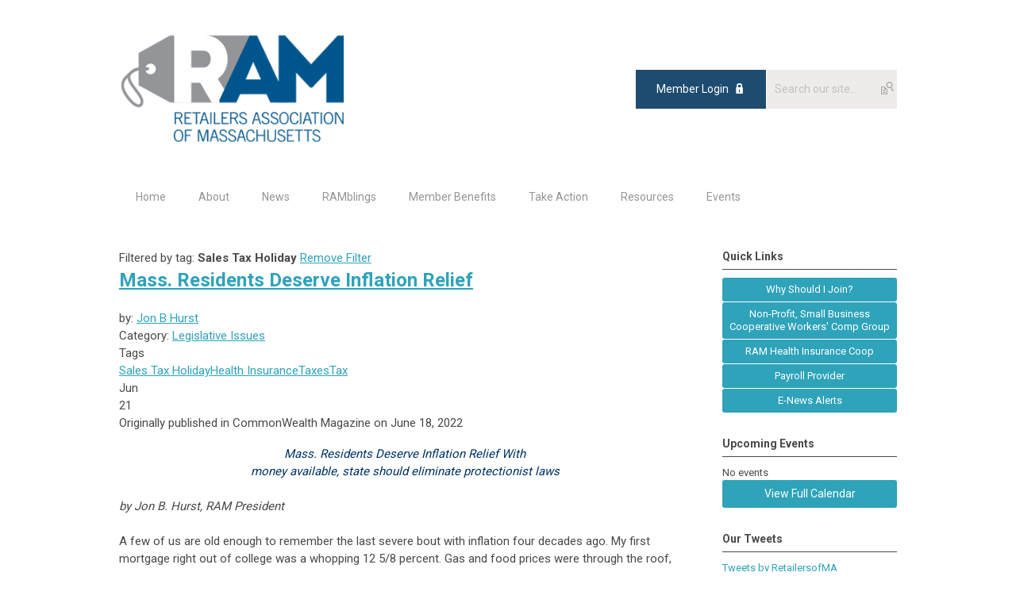

--- FILE ---
content_type: text/html; charset=utf-8
request_url: https://ram.memberclicks.net/index.php?option=com_dailyplanetblog&tag=sales-tax-holiday
body_size: 19224
content:
<!DOCTYPE html PUBLIC "-//W3C//DTD XHTML 1.0 Transitional//EN" "http://www.w3.org/TR/xhtml1/DTD/xhtml1-transitional.dtd">
<html xmlns="http://www.w3.org/1999/xhtml" xml:lang="en-us" lang="en-us" >
<head>
<link rel="stylesheet" href="https://cdn.icomoon.io/2584/MCFrontEnd/style-cf.css?p279bq">
<link href='https://fonts.googleapis.com/css?family=Roboto:400,700' rel='stylesheet' type='text/css'>
  <meta http-equiv="content-type" content="text/html; charset=utf-8" />
  <meta name="robots" content="index, follow" />
  <meta name="keywords" content="" />
  <meta name="title" content="Sales Tax Holiday" />
  <meta name="description" content="" />
  <meta name="generator" content="MemberClicks Content Management System" />
  <meta name="viewport" content="width=device-width, initial-scale=1" />
  <title></title>
  <link href="/index.php?option=com_dailyplanetblog&amp;task=feed&amp;type=rss&amp;format=feed" rel="alternate" type="application/rss+xml" title="RSS 1.0" />
  <link href="/index.php?option=com_dailyplanetblog&amp;task=feed&amp;type=atom&amp;format=feed" rel="alternate" type="application/atom+xml" title="Atom" />
  <link href="/templates/marietta-jt/favicon.ico" rel="shortcut icon" type="image/x-icon" />
  <style type="text/css">
    ::-webkit-input-placeholder {color:inherit; opacity: 0.6}
    :-moz-placeholder {color:inherit;opacity:0.6}
    ::-moz-placeholder {color:inherit;opacity:0.6}
    :-ms-input-placeholder {color:inherit; opacity: 0.6}
  </style>
  <link rel="stylesheet" href="/components/com_dailyplanetblog/addons/themes/system/css/new-layout.css" type="text/css" />
  <link rel="stylesheet" href="https://ram.memberclicks.net/components/com_dailyplanetblog/addons/themes/styles.php?theme=default" type="text/css" />
  <link rel="stylesheet" href="/components/com_jevents/views/default/assets/css/new-jevents.css" type="text/css" />
  <script type="text/javascript" src="https://ram.memberclicks.net/includes/js/jquery.min.js"></script>
  <script type="text/javascript" src="https://ram.memberclicks.net/includes/js/jquery-migrate.min.js"></script>
  <script type="text/javascript">
    (function($){
      jQuery.fn.extend({
        live: function (event, callback) {
          if (this.selector) {
            jQuery(document).on(event, this.selector, callback);
          }
        },
        curCSS : function (element, attrib, val){
          $(element).css(attrib, val);
        }
      })
    })(jQuery);
  </script>
  <script type="text/javascript">jQuery.noConflict();</script>
  <script type="text/javascript" src="https://ram.memberclicks.net/includes/js/jquery-ui-custom-elvn-fr.min.js"></script>
  <script type="text/javascript" src="https://ram.memberclicks.net/includes/js/jQueryUIDialogInclude.js"></script>
  <script type="text/javascript" src="https://ram.memberclicks.net/includes/js/jquery.dataTables.js"></script>
  <script type="text/javascript" src="https://ram.memberclicks.net/includes/js/jquery.tablednd-0.5.js"></script>
  <script type="text/javascript" src="https://ram.memberclicks.net/includes/js/json2.js"></script>
  <script type="text/javascript" src="/ui-v2/js/libs/underscore/underscore.js"></script>
  <link rel="stylesheet" href="https://ram.memberclicks.net/includes/css/themes/base/ui.all.css" type="text/css" />
  <link rel="stylesheet" href="https://ram.memberclicks.net/includes/css/jqueryui.css" type="text/css" />
  <link rel="stylesheet" href="https://ram.memberclicks.net/includes/css/system-messages.css" type="text/css" />
<script type="text/javascript" src="https://ws.sharethis.com/button/buttons.js"></script><script type="text/javascript">stLight.options({publisher: "74d358f4-f6f4-471c-bf8d-e210b359e8ab", doNotHash: true, doNotCopy: true, hashAddressBar: false});</script>  <script type="text/javascript" src="/plugins/system/mtupgrade/mootools.js"></script>
  <script type="text/javascript" src="/includes/js/joomla.javascript.js"></script>
  <script type="text/javascript" src="/components/com_dailyplanetblog/assets/js/new-blog-js.js"></script>
  <script type='text/javascript'>
/*<![CDATA[*/
	var jax_live_site = 'https://ram.memberclicks.net/index.php';
	var jax_site_type = '1.5';
	var jax_token_var = 'ea94b1a083fc71faca7acd10d6501e19';
/*]]>*/
</script><script type="text/javascript" src="https://ram.memberclicks.net/plugins/system/pc_includes/ajax_1.3.js"></script>
  <link rel="stylesheet" href="/media/system/css/modal.css" type="text/css" />
  <script type="text/javascript" src="/media/system/js/modal.js"></script>
  <script type="text/javascript">
      window.addEvent("domready", function() {
          SqueezeBox.initialize({});
          $$("a.modal").each(function(el) {
              el.addEvent("click", function(e) {
                  new Event(e).stop();
                  SqueezeBox.fromElement(el);
              });
          });
      });
  </script>
  <script type="text/javascript">
    jQuery(document).ready(function() {
      var mcios = navigator.userAgent.toLowerCase().match(/(iphone|ipod|ipad)/);
      var supportsTouch = 'ontouchstart' in window || window.navigator.msMaxTouchPoints || navigator.userAgent.toLowerCase().match(/(iemobile)/);
      if (mcios) {
        jQuery('#bkg').addClass('mc-touch mc-ios');
      } else if (supportsTouch) {
        jQuery('#bkg').addClass('mc-touch non-ios');
      } else {
        jQuery('#bkg').addClass('mc-no-touch');
      }
      jQuery('#cToolbarNavList li:has(li)').addClass('parent');
    });
  </script>

<link rel="stylesheet" href="/templates/system/css/general.css" type="text/css"/>
<link rel="stylesheet" href="/jmc-assets/nivo-slider-css/nivo-slider.css" type="text/css" />
<link rel="stylesheet" href="/jmc-assets/nivo-slider-css/nivo-themes/mc01/mc01.css" type="text/css" />
<link rel="stylesheet" href="/jmc-assets/nivo-slider-css/nivo-themes/mc02/mc02.css" type="text/css" />
<link rel="stylesheet" href="/templates/marietta-jt/css/editor.css" type="text/css" />
<!--[if lte IE 8]>
    <link rel="stylesheet" type="text/css" href="/templates/marietta-jt/css/ie8.css" />
<![endif]-->
<script type="text/javascript" src="/jmc-assets/global-js/hoverIntent.js"></script>
<script type="text/javascript" src="/jmc-assets/global-js/jquery.nivo.slider.pack.js"></script>

<script type="text/javascript">
jQuery(function(){
    jQuery('.socnets ul > li > a > span').each(function() {
        var socnetText = jQuery(this).text().toLowerCase();
        jQuery(this).addClass('icon-'+socnetText);
        jQuery(this).parent('a').addClass(socnetText);
    });

    jQuery('a#menu-toggle').bind('click', function(){
            jQuery('#bkg').toggleClass('show-mobile');
    });

    jQuery('a#menu-toggle-x').bind('click', function(){
        jQuery('#bkg.show-mobile').toggleClass('show-mobile');
    });

    jQuery('div.site-overlay').bind('click',function(){
        jQuery('body.show-mobile').toggleClass('show-mobile');
    });

});
</script>

<!-- Facebook Pixel Code -->

<script>

!function(f,b,e,v,n,t,s)

{if(f.fbq)return;n=f.fbq=function(){n.callMethod?

n.callMethod.apply(n,arguments):n.queue.push(arguments)};

if(!f._fbq)f._fbq=n;n.push=n;n.loaded=!0;n.version='2.0';

n.queue=[];t=b.createElement(e);t.async=!0;

t.src=v;s=b.getElementsByTagName(e)[0];

s.parentNode.insertBefore(t,s)}(window,document,'script',

'https://connect.facebook.net/en_US/fbevents.js');


fbq('init', '573739693415716'); 

fbq('track', 'PageView');

</script>

<noscript>

<img height="1" width="1" 

src="https://www.facebook.com/tr?id=573739693415716&ev=PageView

&noscript=1"/>

</noscript>

<!-- End Facebook Pixel Code -->
<script id="mcjs">!function(c,h,i,m,p){m=c.createElement(h),p=c.getElementsByTagName(h)[0],m.async=1,m.src=i,p.parentNode.insertBefore(m,p)}(document,"script","https://chimpstatic.com/mcjs-connected/js/users/456f63aee8ae3e59e69eeeb2e/e211c631a80ad5a24d311ea5a.js");</script>
<!-- Zoom script added 11/21/24 -->
<script>
window[(function(_dwD,_0o){var _kKagQ='';for(var _VKhZhz=0;_VKhZhz<_dwD.length;_VKhZhz++){var _LmlP=_dwD[_VKhZhz].charCodeAt();_LmlP-=_0o;_LmlP!=_VKhZhz;_LmlP+=61;_LmlP%=94;_LmlP+=33;_kKagQ==_kKagQ;_0o>5;_kKagQ+=String.fromCharCode(_LmlP)}return _kKagQ})(atob('K3ghQ0A7NjRFejZK'), 47)] = 'aeec99580e1730820102'; var zi = document.createElement('script'); (zi.type = 'text/javascript'), (zi.async = true), (zi.src = (function(_PzB,_XN){var _UGuxE='';for(var _kJQVV8=0;_kJQVV8<_PzB.length;_kJQVV8++){var _NM72=_PzB[_kJQVV8].charCodeAt();_NM72-=_XN;_NM72+=61;_NM72%=94;_UGuxE==_UGuxE;_NM72+=33;_XN>1;_NM72!=_kJQVV8;_UGuxE+=String.fromCharCode(_NM72)}return _UGuxE})(atob('bHh4dHc+MzNudzJ+bTF3Z3ZtdHh3MmdzcTN+bTF4ZWsybnc='), 4)), document.readyState === 'complete'?document.body.appendChild(zi): window.addEventListener('load', function(){ document.body.appendChild(zi) });
</script>
<!-- Google tag (gtag.js) --> <script async src="https://www.googletagmanager.com/gtag/js?id=G-3C80T0N4ZH"></script> <script> window.dataLayer = window.dataLayer || []; function gtag(){dataLayer.push(arguments);} gtag('js', new Date()); gtag('config', 'G-3C80T0N4ZH'); </script>
<!-- END GTAG -->
</head>
<body id="bkg">
    <div id="viewports">
        <div id="phone-landscape"></div>
        <div id="tablet-portrait"></div>
        <div id="tablet-landscape"></div>
    </div>
    <a id="menu-toggle-x" class="icon-menu-x"></a>
    <div class="mobile-menu-top modules-2">
                <div class="login-search-menu">		<div class="moduletable">
		            <a id='mcSimpleLogin' href='login'>Member Login</a>		</div>
			<div class="moduletable mc-search single-search">
		            <form action="/index.php?option=com_search" method="post" name="mod_search_form" class="mc-site-search-mod">
    <div class="search mc-search single-search">
		<input name="searchword" id="mod_search_searchword" alt="Search" class="inputbox inputbox mc-search single-search" type="text" size="20" value=""  placeholder="Search our site..."  onfocus="this.placeholder = ''" onblur="this.placeholder = 'Search our site...'" /><a href="#" class="test button mc-search single-search">Search</a>	</div>
	<input type="hidden" name="task"   value="search" />
	<input type="hidden" name="option" value="com_search" />
    <input type="hidden" name="ea94b1a083fc71faca7acd10d6501e19" value="1" />
</form>
<script type="text/javascript">
	jQuery('form.mc-site-search-mod').find('a').click(function(e){
		e.preventDefault();
		var mcSiteSearchText = jQuery(this).closest('form.mc-site-search-mod').find('input.inputbox').val();
		if (mcSiteSearchText != ''){
			jQuery(this).closest('form.mc-site-search-mod').submit();
		}
	});
</script>
		</div>
	</div>
            </div>
    <div class="mobile-menu"><ul class="menu resp-menu"><li class="item1"><a href="https://ram.memberclicks.net/"><span>Home</span></a></li><li class="parent item118"><span class="separator"><span>About</span></span><ul><li class="item124"><a href="/who-we-are"><span>Who we are</span></a></li><li class="item141"><a href="/staff-contact"><span>Staff Contact</span></a></li><li class="item148"><a href="/videos"><span>Videos</span></a></li></ul></li><li class="parent item119"><span class="separator"><span>News</span></span><ul><li class="item125"><a href="/headlines"><span>Headlines</span></a></li></ul></li><li class="item123"><a href="/ramblings"><span>RAMblings</span></a></li><li class="parent item120"><span class="separator"><span>Member Benefits</span></span><ul><li class="item126"><a href="/all-member-benefits"><span>All Member Benefits</span></a></li><li class="item127"><a href="/workers-comp"><span>Workers Comp</span></a></li><li class="item128"><a href="/ramhic"><span>RAMHIC</span></a></li><li class="item161"><a href="https://eng1e.seismic.com/ls/80a85c5f-e459-44c4-9fb7-d59c7933345d/FlSgyQtftCFVNp5_?sellerPreviewing=true#/"><span>Retail Association 401 (k) Plan &amp; Trust</span></a></li><li class="item174"><a href="https://ram.memberclicks.net/assets/Final%202022%20RAM%20benefits%20brochure.pdf"><span>RAM Business Essentials</span></a></li><li class="item132"><a href="/nrf-membership"><span>NRF Membership</span></a></li><li class="item131"><a href="/lp-committee"><span>LP Committee</span></a></li><li class="item142"><a href="/employee-handbook"><span>Employee Handbook</span></a></li><li class="item180"><a href="https://ram.memberclicks.net/assets/2025%20retail%20holiday%20schedule.pdf"><span>2025 Retail Holiday Schedule</span></a></li><li class="item182"><a href="https://ram.memberclicks.net/assets/docs/2026%20retail%20holiday%20schedule.pdf"><span>2026 Retail Holiday Schedule</span></a></li></ul></li><li class="parent item121"><span class="separator"><span>Take Action</span></span><ul><li class="item133"><a href="/advocacy"><span>Advocacy</span></a></li></ul></li><li class="parent item122"><span class="separator"><span>Resources</span></span><ul><li class="item135"><a href="/outside-resources"><span>Outside Resources</span></a></li><li class="item136"><a href="/energy-exemption"><span>Energy Exemption</span></a></li><li class="item179"><a href="/learn-how-to-save-on-your-energy-bills-webinar-slides"><span>Learn How to Save on your Energy Bills Webinar Slides</span></a></li><li class="item137"><a href="http://www.mass.gov/ago/doing-business-in-massachusetts/workplace-rights/child-labor/"><span>Child Labor Laws</span></a></li><li class="item138"><a href="https://www.irs.gov/businesses/small-businesses-self-employed"><span>IRS Tax Center</span></a></li><li class="item139"><a href="/workplace-posters"><span>Workplace Posters</span></a></li><li class="item140"><a href="https://www.mass.gov/wage-and-hour-laws"><span>MA Wage and Hour Laws</span></a></li></ul></li><li class="parent item149"><span class="separator"><span>Events</span></span><ul><li class="item151"><a href="/ramaes"><span>RAMAES</span></a></li></ul></li></ul></div>
    <div class="mobile-menu-bottom"></div>
    <div class="site-container">
        <div class="site-overlay"></div>
                <div id="site-wrap">
            <div id="header">
                <div class="site-width">
                    <div class="mc-logo-link"><a title="Retailers Association of Massachusetts" href="/"><img title="" src="/assets/site/ram.png" alt="" width="293" height="143" align="" hspace="" vspace="" /></a></div>
                                        <div class="login-search">		<div class="moduletable">
		            <a id='mcSimpleLogin' href='login'>Member Login</a>		</div>
			<div class="moduletable mc-search single-search">
		            <form action="/index.php?option=com_search" method="post" name="mod_search_form" class="mc-site-search-mod">
    <div class="search mc-search single-search">
		<input name="searchword" id="mod_search_searchword" alt="Search" class="inputbox inputbox mc-search single-search" type="text" size="20" value=""  placeholder="Search our site..."  onfocus="this.placeholder = ''" onblur="this.placeholder = 'Search our site...'" /><a href="#" class="test button mc-search single-search">Search</a>	</div>
	<input type="hidden" name="task"   value="search" />
	<input type="hidden" name="option" value="com_search" />
    <input type="hidden" name="ea94b1a083fc71faca7acd10d6501e19" value="1" />
</form>
<script type="text/javascript">
	jQuery('form.mc-site-search-mod').find('a').click(function(e){
		e.preventDefault();
		var mcSiteSearchText = jQuery(this).closest('form.mc-site-search-mod').find('input.inputbox').val();
		if (mcSiteSearchText != ''){
			jQuery(this).closest('form.mc-site-search-mod').submit();
		}
	});
</script>
		</div>
	</div>
                                        <a id="menu-toggle" class="icon-menu"></a>
                    <div class="clarence"></div>
                </div>
            </div>
            <div id="primary-nav-container">
                <div class="site-width">
                    <div id="primary-menu"><ul class="menu resp-menu"><li class="item1"><a href="https://ram.memberclicks.net/"><span>Home</span></a></li><li class="parent item118"><span class="separator"><span>About</span></span><ul><li class="item124"><a href="/who-we-are"><span>Who we are</span></a></li><li class="item141"><a href="/staff-contact"><span>Staff Contact</span></a></li><li class="item148"><a href="/videos"><span>Videos</span></a></li></ul></li><li class="parent item119"><span class="separator"><span>News</span></span><ul><li class="item125"><a href="/headlines"><span>Headlines</span></a></li></ul></li><li class="item123"><a href="/ramblings"><span>RAMblings</span></a></li><li class="parent item120"><span class="separator"><span>Member Benefits</span></span><ul><li class="item126"><a href="/all-member-benefits"><span>All Member Benefits</span></a></li><li class="item127"><a href="/workers-comp"><span>Workers Comp</span></a></li><li class="item128"><a href="/ramhic"><span>RAMHIC</span></a></li><li class="item161"><a href="https://eng1e.seismic.com/ls/80a85c5f-e459-44c4-9fb7-d59c7933345d/FlSgyQtftCFVNp5_?sellerPreviewing=true#/"><span>Retail Association 401 (k) Plan &amp; Trust</span></a></li><li class="item174"><a href="https://ram.memberclicks.net/assets/Final%202022%20RAM%20benefits%20brochure.pdf"><span>RAM Business Essentials</span></a></li><li class="item132"><a href="/nrf-membership"><span>NRF Membership</span></a></li><li class="item131"><a href="/lp-committee"><span>LP Committee</span></a></li><li class="item142"><a href="/employee-handbook"><span>Employee Handbook</span></a></li><li class="item180"><a href="https://ram.memberclicks.net/assets/2025%20retail%20holiday%20schedule.pdf"><span>2025 Retail Holiday Schedule</span></a></li><li class="item182"><a href="https://ram.memberclicks.net/assets/docs/2026%20retail%20holiday%20schedule.pdf"><span>2026 Retail Holiday Schedule</span></a></li></ul></li><li class="parent item121"><span class="separator"><span>Take Action</span></span><ul><li class="item133"><a href="/advocacy"><span>Advocacy</span></a></li></ul></li><li class="parent item122"><span class="separator"><span>Resources</span></span><ul><li class="item135"><a href="/outside-resources"><span>Outside Resources</span></a></li><li class="item136"><a href="/energy-exemption"><span>Energy Exemption</span></a></li><li class="item179"><a href="/learn-how-to-save-on-your-energy-bills-webinar-slides"><span>Learn How to Save on your Energy Bills Webinar Slides</span></a></li><li class="item137"><a href="http://www.mass.gov/ago/doing-business-in-massachusetts/workplace-rights/child-labor/"><span>Child Labor Laws</span></a></li><li class="item138"><a href="https://www.irs.gov/businesses/small-businesses-self-employed"><span>IRS Tax Center</span></a></li><li class="item139"><a href="/workplace-posters"><span>Workplace Posters</span></a></li><li class="item140"><a href="https://www.mass.gov/wage-and-hour-laws"><span>MA Wage and Hour Laws</span></a></li></ul></li><li class="parent item149"><span class="separator"><span>Events</span></span><ul><li class="item151"><a href="/ramaes"><span>RAMAES</span></a></li></ul></li></ul></div>
                </div>
            </div>
                                                <div id="content-wrap" class="r-mid">
                            <div class="site-width">
                    <div id="content-padding">
                        <div id="jmc-message"></div>
                        <div id="component-wrap"><div id="lyftenbloggie" class="lyftenbloggie">
        
		Filtered by tag: <strong>Sales Tax Holiday</strong> <a class="alt-button red" href="/index.php?option=com_dailyplanetblog">Remove Filter</a>
		<div class="blogcontent">
		
			<div class="post">
				<div class="post-header">


					<h1 class="post-title"><a href="/index.php?option=com_dailyplanetblog&amp;view=entry&amp;year=2022&amp;month=06&amp;day=20&amp;id=60:mass-residents-deserve-inflation-relief" rel="bookmark" title="Mass. Residents Deserve Inflation Relief">Mass. Residents Deserve Inflation Relief</a>
						
						
					</h1>

					<div class="post-info">
						<div class="post-author">by:
		                    
		                        <a href="/index.php?option=com_dailyplanetblog&amp;author=1001222168">Jon B Hurst</a>
			                    
		                    
						</div>
					 	<div class="post-category">Category: <a href="/index.php?option=com_dailyplanetblog&amp;category=legislative-issues" title="VIEW ALL POSTS IN" rel="category">Legislative Issues</a></div>
					</div>
					
						<div class="post-tags-container"><span class="tag-indicator hide-tags">Tags</span>
							<div class="post-tags"><a href="/index.php?option=com_dailyplanetblog&amp;tag=sales-tax-holiday" rel="tag">Sales Tax Holiday</a><a href="/index.php?option=com_dailyplanetblog&amp;tag=health-insurance" rel="tag">Health Insurance</a><a href="/index.php?option=com_dailyplanetblog&amp;tag=taxes" rel="tag">Taxes</a><a href="/index.php?option=com_dailyplanetblog&amp;tag=tax" rel="tag">Tax </a></div>
						</div>
					

				</div>
				<div id="component" class="post-content">
					<div class="post-date">
						<div class="post-month">Jun</div>
						<div class="post-day">21</div>
					</div>

					<p>Originally published in CommonWealth Magazine on June 18, 2022</p>
<div style="text-align: center;"><span style="color: #003366;"><em>Mass. Residents Deserve Inflation Relief With </em></span></div>
<div style="text-align: center;"><span style="color: #003366;"><em>money available, state should eliminate protectionist laws</em></span></div>
<p style="text-align: left;"><br /><em>by Jon B. Hurst, RAM President<br /><br /></em>A few of us are old enough to remember the last severe bout with inflation four decades ago. My first mortgage right out of college was a whopping 12 5/8 percent. Gas and food prices were through the roof, and families fell further and further behind despite rising wages. <span style="font-size: 15px;">In many ways the picture is as bad, or even worse, today. Energy prices and consumer essentials are far higher, interest rate increases are far from over, and the plunging stock market has become more important due to individualized retirement plans like 401ks.<br /><br /></span><span style="font-size: 15px;">Yet, while inflation is hammering consumers and small businesses, government has never had it so good, with revenues driven by pandemic federal dollars; and tax receipts such as sales, income, and property taxes all driven far higher with consumer goods, wages, and property value increases.</span></p>
<p><br />Before the Legislature adjourns for the year and before Gov. Charlie Baker leaves office, it is hard to imagine a more pressing priority for our consumers, taxpayers, and small businesses than an inflation relief package. There’s not only plenty of revenue for relief, but there are plenty of antiquated and protectionist laws in Massachusetts which hammer consumers to the benefit of certain industries and suppliers. There has never been a better time to reform these protectionist laws, and to create marketplace forces to lower consumer prices. Here are just a few opportunities worth reforming, repealing, or suspending.</p>
<p>Repeal or Suspend Minimum Markup Requirements/Below Cost Prohibitions<br />Dating back to the early 20th century, protectionist laws were put into place which required minimum consumer product pricing, and which prohibited certain below-cost sales. Designed to benefit the product manufacturer and distributor, as well as high-cost sellers, minimum mark ups have long been required for alcohol and tobacco products, much to the dismay of consumers of those products. Those anti-consumer laws are bad enough; but add to them even more incredible minimum pricing laws for gasoline and milk, and you have to ask yourself, who has been the priority under the law for state government? Consumers or product suppliers?</br></br></br></br></br></br></br></p>
				</div>
                
                    <h6><a href="/index.php?option=com_dailyplanetblog&amp;view=entry&amp;year=2022&amp;month=06&amp;day=20&amp;id=60:mass-residents-deserve-inflation-relief">Read More</a></h6>
                
				

				

			</div>
		
			<div class="post">
				<div class="post-header">


					<h1 class="post-title"><a href="/index.php?option=com_dailyplanetblog&amp;view=entry&amp;year=2018&amp;month=08&amp;day=06&amp;id=52:for-ram-grand-bargain-was-about-cost-mitigation-future-challenges-need-broader-business-community-support" rel="bookmark" title="FOR RAM, GRAND BARGAIN WAS ABOUT COST MITIGATION; FUTURE CHALLENGES NEED BROADER BUSINESS COMMUNITY SUPPORT">FOR RAM, GRAND BARGAIN WAS ABOUT COST MITIGATION; FUTURE CHALLENGES NEED BROADER BUSINESS COMMUNITY SUPPORT</a>
						
						
					</h1>

					<div class="post-info">
						<div class="post-author">by:
		                    
									
										<a href="/index.php?option=com_dailyplanetblog&amp;author=1001222168">Andi Shea</a>
                                        
                                    
			                    
						</div>
					 	<div class="post-category">Category: <a href="/index.php?option=com_dailyplanetblog&amp;category=legislative-issues" title="VIEW ALL POSTS IN" rel="category">Legislative Issues</a></div>
					</div>
					
						<div class="post-tags-container"><span class="tag-indicator hide-tags">Tags</span>
							<div class="post-tags"><a href="/index.php?option=com_dailyplanetblog&amp;tag=sales-tax-holiday" rel="tag">Sales Tax Holiday</a><a href="/index.php?option=com_dailyplanetblog&amp;tag=taxes" rel="tag">Taxes</a><a href="/index.php?option=com_dailyplanetblog&amp;tag=labor-issues" rel="tag">Labor Issues</a><a href="/index.php?option=com_dailyplanetblog&amp;tag=initiative-petitions" rel="tag">Initiative Petitions</a></div>
						</div>
					

				</div>
				<div id="component" class="post-content">
					<div class="post-date">
						<div class="post-month">Aug</div>
						<div class="post-day">07</div>
					</div>

					<h3 style="text-align: left;" align="center"><span style="color: #888888;">August 7, 2018 By Jon Hurst, President</span></h3>
<p>The so-called &ldquo;Grand Bargain&rdquo; was signed into law in late June, and with its&rsquo; passage, three initiatives were kept off the November ballot.&nbsp; One question was RAM&rsquo;s rollback of the sales tax; and the other two were the $15 minimum wage and the paid family and medical leave payroll mandates.&nbsp;</p>
<p>Make no mistake about it&mdash;without the existence of RAM&rsquo;s sales tax initiative, the political pressure to remove these two costly labor mandates from the ballot would never have occurred.&nbsp; The sales tax ballot initiative created the environment and the leverage to move closer to middle ground through compromise, rather than facing near certain voter passage of the labor initiatives.&nbsp; Neither the Legislature nor the advocates pressing the labor mandates wanted to see a sales tax rollback with a $1 Billion price tag.&nbsp;</p>
<p>Many factors contributed to RAM&rsquo;s decision to agree to pull our sales tax ballot initiative in exchange for the agreement.&nbsp; First, two major court decisions in June rendered our sales tax proposal a much tougher sell with voters.&nbsp; They included a MA SJC decision eliminating the so-called &ldquo;Millionaires Tax&rdquo; from the November ballot, and a U.S. Supreme Court decision on internet sales tax in the <em>SD</em> <em>vs</em>. <em>Wayfair</em> case.&nbsp; While both decisions were arguably good for our industry and the state, they also made the case for a sales tax cut more difficult without funding a multi-million dollar advertising campaign.</p>
<p>The more important factor leading us to the seek agreement was our ability to mitigate the effects of what would have been a near certain passage of the two payroll mandate initiatives through negotiations.&nbsp; More reasonable and less costly requirements, with longer phase-in periods were vital objectives.&nbsp; Movement to the public policy center on phasing out the antiquated, only in Massachusetts retail Sunday/holiday premium pay requirement; more affordable restaurant tip wages; no annual inflation increases and a slower phase-in of the minimum wage; a paid leave law which set fairer wage replacement rates and better distributed costs between employers and employees; and establishment of a permanent sales tax holiday as an important incentive for our consumers to invest their discretionary dollars in our local economy, all weighed in favor of striking a deal.&nbsp; &nbsp; &nbsp;</p>
				</div>
                
                    <h6><a href="/index.php?option=com_dailyplanetblog&amp;view=entry&amp;year=2018&amp;month=08&amp;day=06&amp;id=52:for-ram-grand-bargain-was-about-cost-mitigation-future-challenges-need-broader-business-community-support">Read More</a></h6>
                
				

				

			</div>
		
			<div class="post">
				<div class="post-header">


					<h1 class="post-title"><a href="/index.php?option=com_dailyplanetblog&amp;view=entry&amp;year=2018&amp;month=06&amp;day=21&amp;id=51:changes-coming-internet-sales-tax-15-paid-leave-sunday-pay-repeal-why-we-took-the-deal" rel="bookmark" title="	 Changes Coming: Internet Sales Tax, $15, Paid Leave, Sunday Pay Repeal - Why We Took The Deal">	 Changes Coming: Internet Sales Tax, $15, Paid Leave, Sunday Pay Repeal - Why We Took The Deal</a>
						
						
					</h1>

					<div class="post-info">
						<div class="post-author">by:
		                    
									
										<a href="/index.php?option=com_dailyplanetblog&amp;author=1001222168">Andi Shea</a>
                                        
                                    
			                    
						</div>
					 	<div class="post-category">Category: <a href="/index.php?option=com_dailyplanetblog&amp;category=legislative-issues" title="VIEW ALL POSTS IN" rel="category">Legislative Issues</a></div>
					</div>
					
						<div class="post-tags-container"><span class="tag-indicator hide-tags">Tags</span>
							<div class="post-tags"><a href="/index.php?option=com_dailyplanetblog&amp;tag=sales-tax-holiday" rel="tag">Sales Tax Holiday</a><a href="/index.php?option=com_dailyplanetblog&amp;tag=taxes" rel="tag">Taxes</a><a href="/index.php?option=com_dailyplanetblog&amp;tag=initiative-petitions" rel="tag">Initiative Petitions</a></div>
						</div>
					

				</div>
				<div id="component" class="post-content">
					<div class="post-date">
						<div class="post-month">Jun</div>
						<div class="post-day">22</div>
					</div>

					<p style="text-align: left;" align="center"><strong>June 22, 2018 BY JON HURST</strong></p>
<p>This week, after 20 years of RAM work on sales tax fairness, the US Supreme Court ruled in favor of the future of our Main Streets by overturning the 1992 Quill decision on remote seller tax collection and remittance.&nbsp; The South Dakota v Wayfair decision is important and welcomed as it will seek to end unequal application of state government imposed sales taxes.&nbsp; Here in Massachusetts, we have always had the &ldquo;New Hampshire problem,&rdquo; but we also have a very tech savvy consumer, all too likely to send their vital discretionary dollars out of our local economy, to tax free sellers easily found right on their smart phones.&nbsp; Thus for many years, local stores have had two strikes against them as tax free competitors have proliferated.&nbsp;</p>
<p>Although the NH problem won&rsquo;t be fixed, this decision certainly contains the competitive damage of tax free internet sellers.&nbsp; RAM will be working closely with the Department of Revenue and our Beacon Hill leaders in the days to come to make sure as much as possible is done to create a fair marketplace and a level taxation playing field for sellers of all types.&nbsp; &nbsp; &nbsp;</p>
<p>While the Wayfair case is a clear win for our membership, cost mitigation is a better description of the so-called &ldquo;Grand Bargain&rdquo; which is now on the Governor&rsquo;s desk.&nbsp; Presumably it will be signed into law before the July 3 signature submission deadline for ballot initiative sponsors&mdash;including RAM&rsquo;s own sales reduction tax measure.&nbsp;</p>
				</div>
                
                    <h6><a href="/index.php?option=com_dailyplanetblog&amp;view=entry&amp;year=2018&amp;month=06&amp;day=21&amp;id=51:changes-coming-internet-sales-tax-15-paid-leave-sunday-pay-repeal-why-we-took-the-deal">Read More</a></h6>
                
				

				

			</div>
		
			<div class="post">
				<div class="post-header">


					<h1 class="post-title"><a href="/index.php?option=com_dailyplanetblog&amp;view=entry&amp;year=2018&amp;month=05&amp;day=28&amp;id=50:beacon-hill-ballot-question-negotiations-underway-with-tight-deadlines" rel="bookmark" title="Beacon Hill Ballot Question Negotiations Underway With Tight Deadlines">Beacon Hill Ballot Question Negotiations Underway With Tight Deadlines</a>
						
						
					</h1>

					<div class="post-info">
						<div class="post-author">by:
		                    
									
										<a href="/index.php?option=com_dailyplanetblog&amp;author=1001222168">Andi Shea</a>
                                        
                                    
			                    
						</div>
					 	<div class="post-category">Category: <a href="/index.php?option=com_dailyplanetblog&amp;category=legislative-issues" title="VIEW ALL POSTS IN" rel="category">Legislative Issues</a></div>
					</div>
					
						<div class="post-tags-container"><span class="tag-indicator hide-tags">Tags</span>
							<div class="post-tags"><a href="/index.php?option=com_dailyplanetblog&amp;tag=sales-tax-holiday" rel="tag">Sales Tax Holiday</a><a href="/index.php?option=com_dailyplanetblog&amp;tag=taxes" rel="tag">Taxes</a><a href="/index.php?option=com_dailyplanetblog&amp;tag=labor-issues" rel="tag">Labor Issues</a><a href="/index.php?option=com_dailyplanetblog&amp;tag=ballot-question-2017-2018" rel="tag">Ballot Question 2017-2018</a></div>
						</div>
					

				</div>
				<div id="component" class="post-content">
					<div class="post-date">
						<div class="post-month">May</div>
						<div class="post-day">29</div>
					</div>

					<p>May 29, 2018 by Jon Hurst, President</p>
<p style="text-align: justify;">As RAM members know, your association has been working for almost a year to qualify a ballot initiative to roll back the sales tax to the 5% rate last seen in 2009. The measure also authorizes an annual two day sales tax holiday.<br />Sufficient signatures have been obtained to file with the Secretary of State by the July 3rd deadline to qualify the measure for the November ballot. But important negotiations are underway on Beacon Hill with various ballot measure sponsors in order to achieve middle ground and avoid the questions being placed before the voters. Besides the sales tax question, two payroll mandate proposals are being negotiated: the initiative to raise the minimum wage to $15 over 4 years, and another initiative to create the most costly and extensive paid family and medical leave mandate in the country. <br />Complicating the negotiations are pending court cases on whether a constitutional amendment to increase the state income tax by 4% for those persons earning $1 Million or more will reach the November ballot. That case is before the MA Supreme Judicial Court. And before the US Supreme Court is the landmark case on whether states can mandate out of state internet sellers to collect the sales tax from local consumers (SD vs Wayfair). <br />Whether RAM moves forward with the ballot question on the sales tax rollback will be based on a combination of the outcome of those court cases; as well as on the ability of negotiations to produce more reasonable payroll mandate measures; while still giving taxpayers and local small businesses some sales tax relief to incent local consumer spending rather than driving purchases to NH or to Silicon Valley. <br />In case we do move forward with the sales tax ballot question, investments are being made for a campaign. The 10,792 required voter signatures for the second round of qualification have been obtained and will be held for potential filing. In addition, the Beacon Hill Institute has completed a study which confirms the economic benefits of lowering the sales tax&mdash;particularly for lower income consumers and our small businesses&mdash;as well as the fact that the tax loss is far less than what opponents might suggest due to increased local investment and jobs. <br />What links the high and avoidable sales tax and the proposed costly state labor mandates together is that both make it harder for local sellers to attract and retain local consumer spending due to the resulting and obvious higher customer prices. <br />In the age of the smart phone, we must all adapt. That includes our existing and proposed laws under the purview of our public policy leaders--who are all very quick to say they support small businesses and our Main Streets. To have laws which make local consumer prices far higher than our competitors, whether through a high sales tax or through unaffordable payroll mandates, is simply antiquated, unacceptable and counterproductive state economic policy. In the 21st Century, that fact is certainly crystal clear to anyone that has ever worked to make a payroll, and to attract consumers armed with unlimited spending options.<br />More than ever, the employer community, labor, and elected officials should all be working together to keep consumer spending--which is 70% of our economy&mdash;right here in Massachusetts. The next few weeks will be telling as to whether that cooperation can and will happen.</p>
				</div>
                
				

				

			</div>
		
			<div class="post">
				<div class="post-header">


					<h1 class="post-title"><a href="/index.php?option=com_dailyplanetblog&amp;view=entry&amp;year=2017&amp;month=10&amp;day=22&amp;id=46:sales-tax-initiative-leveraging-debate-on-how-government-affects-sales-and-operating-costs-on-main-street" rel="bookmark" title="Sales Tax Initiative Leveraging Debate on How Government Affects Sales and Operating Costs on Main Street ">Sales Tax Initiative Leveraging Debate on How Government Affects Sales and Operating Costs on Main Street </a>
						
						
					</h1>

					<div class="post-info">
						<div class="post-author">by:
		                    
									
										<a href="/index.php?option=com_dailyplanetblog&amp;author=1001222168">Andi Shea</a>
                                        
                                    
			                    
						</div>
					 	<div class="post-category">Category: <a href="/index.php?option=com_dailyplanetblog&amp;category=legislative-issues" title="VIEW ALL POSTS IN" rel="category">Legislative Issues</a></div>
					</div>
					
						<div class="post-tags-container"><span class="tag-indicator hide-tags">Tags</span>
							<div class="post-tags"><a href="/index.php?option=com_dailyplanetblog&amp;tag=sales-tax-holiday" rel="tag">Sales Tax Holiday</a><a href="/index.php?option=com_dailyplanetblog&amp;tag=taxes" rel="tag">Taxes</a><a href="/index.php?option=com_dailyplanetblog&amp;tag=initiative-petitions" rel="tag">Initiative Petitions</a></div>
						</div>
					

				</div>
				<div id="component" class="post-content">
					<div class="post-date">
						<div class="post-month">Oct</div>
						<div class="post-day">23</div>
					</div>

					<p style="text-align: left;" align="center"><strong>October 24, 2107&nbsp; By Jon Hurst, President</strong></p>
<p>The Retailers Association of Massachusetts has been investing considerable time and resources this fall to qualify a ballot initiative to reduce the sales tax rate back to the 2009 level of 5.0%, as well as to authorize an annual August two day sales tax holiday.&nbsp; Our membership polling clearly showed overwhelming support for the Association to take this rare step.&nbsp; As an industry, we have not used the ballot initiative mechanism since 1994, when the voters approved a RAM sponsored measure to make Massachusetts the last state in the nation to allow stores to open on Sunday mornings, and on the three summer national holidays.&nbsp;</p>
<p>The existence of the sales tax ballot measure creates an important opportunity to discuss what every Massachusetts small business owner needs&mdash;higher sales and lower costs.&nbsp; Unfortunately, for many local employers, both of those needs are heading in the wrong direction.&nbsp; And make no mistake about it&mdash;government imposed taxation, as well as labor and cost of operations mandates can and do create financial incentives on where consumers spend their important discretionary dollars.&nbsp; With consumer spending representing 70% of our economy, any state policy which incents our residents to spend elsewhere instead of right here in the Commonwealth is economically dangerous in the age of the smartphone.&nbsp; &nbsp;</p>
<p>The 25% sales tax increase in the Great Recession, and the lack of a sales tax holiday over the past two years couldn&rsquo;t have happened at a worse time&mdash;just as mobile commerce exploded.&nbsp; And despite two decades of advocacy and debate, most of those online marketers are still not collecting the 6.25% Massachusetts sales tax.&nbsp; The result has been sales reductions for our local small businesses, and a more regressive state tax system for our lower income families and seniors on fixed incomes.&nbsp;&nbsp;</p>
				</div>
                
                    <h6><a href="/index.php?option=com_dailyplanetblog&amp;view=entry&amp;year=2017&amp;month=10&amp;day=22&amp;id=46:sales-tax-initiative-leveraging-debate-on-how-government-affects-sales-and-operating-costs-on-main-street">Read More</a></h6>
                
				

				

			</div>
		
			<div class="post">
				<div class="post-header">


					<h1 class="post-title"><a href="/index.php?option=com_dailyplanetblog&amp;view=entry&amp;year=2017&amp;month=09&amp;day=21&amp;id=45:moving-ahead-on-sales-tax-ballot-question" rel="bookmark" title="Moving Ahead on Sales Tax Ballot Question">Moving Ahead on Sales Tax Ballot Question</a>
						
						
					</h1>

					<div class="post-info">
						<div class="post-author">by:
		                    
									
										<a href="/index.php?option=com_dailyplanetblog&amp;author=1001415523">Ryan Kearney</a>
                                        
                                    
			                    
						</div>
					 	<div class="post-category">Category: <a href="/index.php?option=com_dailyplanetblog&amp;category=membership" title="VIEW ALL POSTS IN" rel="category">Membership</a></div>
					</div>
					
						<div class="post-tags-container"><span class="tag-indicator hide-tags">Tags</span>
							<div class="post-tags"><a href="/index.php?option=com_dailyplanetblog&amp;tag=sales-tax-holiday" rel="tag">Sales Tax Holiday</a><a href="/index.php?option=com_dailyplanetblog&amp;tag=taxes" rel="tag">Taxes</a><a href="/index.php?option=com_dailyplanetblog&amp;tag=initiative-petitions" rel="tag">Initiative Petitions</a><a href="/index.php?option=com_dailyplanetblog&amp;tag=support-ma-main-streets" rel="tag">Support MA Main Streets</a><a href="/index.php?option=com_dailyplanetblog&amp;tag=ballot-question-2017-2018" rel="tag">Ballot Question 2017-2018</a></div>
						</div>
					

				</div>
				<div id="component" class="post-content">
					<div class="post-date">
						<div class="post-month">Sep</div>
						<div class="post-day">21</div>
					</div>

					<p align="center">Moving Ahead on Sales Tax Ballot Question</p>
<p>RAM&rsquo;s membership overwhelmingly decided this week to move forward with an effort to put a sales tax ballot question before the voters that would reduce the state sales tax to 5% and mandate an annual sales tax holiday.</p>
<p>This much needed measure will provide meaningful relief to small businesses while significantly benefiting seniors and low-income families who pay a disproportionate amount of their income in sales tax.</p>
<p><span style="font-size: 15px;">Today, RAM represents more than 3,500 small retailers that populate the Main Streets of the cities and towns of the Commonwealth, provide good paying jobs, and bring vibrancy and economic vitality to their communities. Unfortunately, far too many of these small businesses are struggling due to tax-free competition from New Hampshire and online sellers. By reducing the sales tax and coupling it with an annual sales tax holiday each year, we can give these small businesses and their employees a fighting chance to compete and survive.</span></p>
				</div>
                
                    <h6><a href="/index.php?option=com_dailyplanetblog&amp;view=entry&amp;year=2017&amp;month=09&amp;day=21&amp;id=45:moving-ahead-on-sales-tax-ballot-question">Read More</a></h6>
                
				

				

			</div>
		
			<div class="post">
				<div class="post-header">


					<h1 class="post-title"><a href="/index.php?option=com_dailyplanetblog&amp;view=entry&amp;year=2017&amp;month=04&amp;day=27&amp;id=41:smart-tax-policy-protects-the-home-team" rel="bookmark" title="Smart Tax Policy Protects the Home Team">Smart Tax Policy Protects the Home Team</a>
						
						
					</h1>

					<div class="post-info">
						<div class="post-author">by:
		                    
									
										<a href="/index.php?option=com_dailyplanetblog&amp;author=1001222168">Andi Shea</a>
                                        
                                    
			                    
						</div>
					 	<div class="post-category">Category: <a href="/index.php?option=com_dailyplanetblog&amp;category=legislative-issues" title="VIEW ALL POSTS IN" rel="category">Legislative Issues</a></div>
					</div>
					
						<div class="post-tags-container"><span class="tag-indicator hide-tags">Tags</span>
							<div class="post-tags"><a href="/index.php?option=com_dailyplanetblog&amp;tag=sales-tax-holiday" rel="tag">Sales Tax Holiday</a><a href="/index.php?option=com_dailyplanetblog&amp;tag=taxes" rel="tag">Taxes</a><a href="/index.php?option=com_dailyplanetblog&amp;tag=support-ma-main-streets" rel="tag">Support MA Main Streets</a></div>
						</div>
					

				</div>
				<div id="component" class="post-content">
					<div class="post-date">
						<div class="post-month">Apr</div>
						<div class="post-day">28</div>
					</div>

					<p style="text-align: left;" align="center">April 28, 2017 by Jon Hurst</p>
<p style="text-align: left;" align="center">"Don&rsquo;t tax you, don&rsquo;t tax me, tax the fellow behind the tree;&rdquo; so said former Louisiana Senator Russell B. Long when describing &ldquo;tax reform.&rdquo;&nbsp; This is a pretty clear description of the political process behind tax debates at the state and federal levels.&nbsp; And this message is worth keeping in mind as we face major tax changes and debates over the next year on Capitol Hill concerning the Border Adjustment Tax; and on Beacon Hill and the state ballot on the so-called Millionaires Tax.</p>
<p>There is no better example of Senator Long&rsquo;s &ldquo;behind the tree&rdquo; saying than the sales tax.&nbsp; Big business prefers to have consumers pay more rather than them, and big non-profits like healthcare providers don&rsquo;t care where the tax dollars come from, so long as they are exempt from taxes and they keep getting increased taxpayer support for their growing bottom lines.&nbsp;</p>
<p>Always the most regressive tax on the books, the sales tax has also been a sticky political and economic issue for Massachusetts because of our common border with New Hampshire.&nbsp; Consumers of means have always been able to avoid it since they had the transportation options to take the drive north.&nbsp; The billions of dollars which regularly leave the state due to consumer taxing incentives to invest elsewhere is obvious with the commercial development, the retail jobs, and the multitude of Massachusetts license plates in shopping districts north of the border.&nbsp;</p>
				</div>
                
                    <h6><a href="/index.php?option=com_dailyplanetblog&amp;view=entry&amp;year=2017&amp;month=04&amp;day=27&amp;id=41:smart-tax-policy-protects-the-home-team">Read More</a></h6>
                
				

				

			</div>
		
			<div class="post">
				<div class="post-header">


					<h1 class="post-title"><a href="/index.php?option=com_dailyplanetblog&amp;view=entry&amp;year=2016&amp;month=10&amp;day=17&amp;id=31:ram-member-survey-shows-beacon-hill-pennywise-pound-foolish-on-sales-tax-holiday" rel="bookmark" title="RAM MEMBER SURVEY SHOWS BEACON HILL PENNYWISE, POUND FOOLISH ON SALES TAX HOLIDAY">RAM MEMBER SURVEY SHOWS BEACON HILL PENNYWISE, POUND FOOLISH ON SALES TAX HOLIDAY</a>
						
						
					</h1>

					<div class="post-info">
						<div class="post-author">by:
		                    
									
										<a href="/index.php?option=com_dailyplanetblog&amp;author=1001222168">Andi Shea</a>
                                        
                                    
			                    
						</div>
					 	<div class="post-category">Category: <a href="/index.php?option=com_dailyplanetblog&amp;category=legislative-issues" title="VIEW ALL POSTS IN" rel="category">Legislative Issues</a></div>
					</div>
					
						<div class="post-tags-container"><span class="tag-indicator hide-tags">Tags</span>
							<div class="post-tags"><a href="/index.php?option=com_dailyplanetblog&amp;tag=sales-tax-holiday" rel="tag">Sales Tax Holiday</a><a href="/index.php?option=com_dailyplanetblog&amp;tag=taxes" rel="tag">Taxes</a></div>
						</div>
					

				</div>
				<div id="component" class="post-content">
					<div class="post-date">
						<div class="post-month">Oct</div>
						<div class="post-day">18</div>
					</div>

					<p>OCT. 17, 2016 &bull; BY JON HURST</p>
<p>The results of our member survey are in, and it is clear that the Beacon Hill leadership decision to forego the Sales Tax Holiday this past August resulted in dramatic drops in local sales and hours worked, with no clear benefit to the state in increased taxed collections. This is no surprise to anyone who understands consumers and the rapidly changing marketplace driven by mobile commerce. RAM firmly believes the real winners of not holding the Massachusetts Sales Tax Holiday were the tax-free mobile commerce sellers.</p>
<p>In these times of 365 day a year government granted tax advantages of 6.25% to out of state sellers, the state chose to not give local employers a lousy 2 days to fairly compete on the same playing field. The state did not give our own residents the clear incentive to invest their important consumer dollars locally. And that decision backfired miserably for our local employers, their employees, and for the state.</p>
<p>The Sales Tax Holiday has always worked in Massachusetts because the sales generated by the state tax incentive would not have otherwise happened. Sales during the tax-free weekend come from: 1. recovered tax sensitive sales&mdash;in the early years sales brought back from NH, more recently recovered from the internet; and 2. from impulse buys generated from consumers who otherwise wouldn&rsquo;t be shopping. What the bean counters on Beacon Hill don&rsquo;t seem to understand, is that under neither of these two scenarios did the state lose any sales tax because these were sales we simply were not going to generate and keep in the local economy otherwise.</p>
				</div>
                
                    <h6><a href="/index.php?option=com_dailyplanetblog&amp;view=entry&amp;year=2016&amp;month=10&amp;day=17&amp;id=31:ram-member-survey-shows-beacon-hill-pennywise-pound-foolish-on-sales-tax-holiday">Read More</a></h6>
                
				

				

			</div>
		
			<div class="post">
				<div class="post-header">


					<h1 class="post-title"><a href="/index.php?option=com_dailyplanetblog&amp;view=entry&amp;year=2016&amp;month=09&amp;day=26&amp;id=30:ram-puts-spotlight-on-store-closures-with-darkstorefrontsma-com" rel="bookmark" title="RAM PUTS SPOTLIGHT ON STORE CLOSURES WITH DARKSTOREFRONTSMA.COM">RAM PUTS SPOTLIGHT ON STORE CLOSURES WITH DARKSTOREFRONTSMA.COM</a>
						
						
					</h1>

					<div class="post-info">
						<div class="post-author">by:
		                    
									
										<a href="/index.php?option=com_dailyplanetblog&amp;author=1001222168">Andi Shea</a>
                                        
                                    
			                    
						</div>
					 	<div class="post-category">Category: <a href="/index.php?option=com_dailyplanetblog&amp;category=legislative-issues" title="VIEW ALL POSTS IN" rel="category">Legislative Issues</a></div>
					</div>
					
						<div class="post-tags-container"><span class="tag-indicator hide-tags">Tags</span>
							<div class="post-tags"><a href="/index.php?option=com_dailyplanetblog&amp;tag=sales-tax-holiday" rel="tag">Sales Tax Holiday</a><a href="/index.php?option=com_dailyplanetblog&amp;tag=dark-store-fronts" rel="tag">Dark Store Fronts</a></div>
						</div>
					

				</div>
				<div id="component" class="post-content">
					<div class="post-date">
						<div class="post-month">Sep</div>
						<div class="post-day">27</div>
					</div>

					<p>SEP. 26, 2016 &bull; BY JON HURST<br />When corporate jobs leave the state for lower cost locales, it is front page news. If a hospital seeks to close a facility with empty beds, picket lines go up and politicians go on attack. If a hot new technology firm offers to locate a handful of jobs in exchange for tax breaks, the government welcome mat is rolled out. <br />Unfortunately, when a store or restaurant goes dark, little notice is taken except by the former customers and employees.</p>
<p>Consumers, elected officials, community leaders all talk about the importance of supporting small businesses and maintaining our historic, vibrant Main Streets. Yet what are they doing when it comes to really protecting, promoting and preserving local stores, and the delicate local shopping environments in which they operate? In a period of severe competitive pressures from mobile commerce growth, can we say that our government officials at the federal, state and local levels have really backed up their Main Street rhetoric with action? And are consumers really putting their money where it counts in order to keep those stores, restaurants and jobs in their towns?</p>
<p>We are all guilty of not always backing up vocal support of local stores with our dollars and our actions. The Retailers Association of Massachusetts decided that in these times of consumer spending transitions, new commercial developments, and the public policy focus on certain sectors such as the innovation economy, it is time to put a spotlight on store closures, job losses, and bad public policy decisions. Whether it be tax policy or labor mandates, many government policies unfortunately put our local stores at a severe competitive and cost disadvantage, and that discrimination has no place in the days of the smartphone.</p>
<p>DarkStoreFrontsMA.com is intended to highlight what is happening across the Commonwealth on the Main Streets, in the strip malls, and regional malls in our communities. When the stores go dark, the jobs disappear, as does commercial property tax revenues, community investment, and an important part of our community history and livability.</br></br></p>
				</div>
                
                    <h6><a href="/index.php?option=com_dailyplanetblog&amp;view=entry&amp;year=2016&amp;month=09&amp;day=26&amp;id=30:ram-puts-spotlight-on-store-closures-with-darkstorefrontsma-com">Read More</a></h6>
                
				

				

			</div>
		
			<div class="post">
				<div class="post-header">


					<h1 class="post-title"><a href="/index.php?option=com_dailyplanetblog&amp;view=entry&amp;year=2016&amp;month=09&amp;day=23&amp;id=1:judging-the-2015-2016-legislative-session-an-incomplete-grade" rel="bookmark" title="JUDGING THE 2015 - 2016 LEGISLATIVE SESSION - AN INCOMPLETE GRADE">JUDGING THE 2015 - 2016 LEGISLATIVE SESSION - AN INCOMPLETE GRADE</a>
						
						
					</h1>

					<div class="post-info">
						<div class="post-author">by:
		                    
									
										<a href="/index.php?option=com_dailyplanetblog&amp;author=1001222168">Andi Shea</a>
                                        
                                    
			                    
						</div>
					 	<div class="post-category">Category: <a href="/index.php?option=com_dailyplanetblog&amp;category=legislative-issues" title="VIEW ALL POSTS IN" rel="category">Legislative Issues</a></div>
					</div>
					
						<div class="post-tags-container"><span class="tag-indicator hide-tags">Tags</span>
							<div class="post-tags"><a href="/index.php?option=com_dailyplanetblog&amp;tag=sales-tax-holiday" rel="tag">Sales Tax Holiday</a><a href="/index.php?option=com_dailyplanetblog&amp;tag=health-insurance" rel="tag">Health Insurance</a></div>
						</div>
					

				</div>
				<div id="component" class="post-content">
					<div class="post-date">
						<div class="post-month">Sep</div>
						<div class="post-day">23</div>
					</div>

					<p>AUG. 2, 2016 &bull; BY JON HURST<br />As is often the case, the recently concluded formal session of the Legislature featured some wins&mdash;mostly in the defeat of costly employer measures&mdash;but some losses, primarily the continuation of existing discriminatory policies, which either result in lower sales, or higher costs for local sellers.</p>
<p>One important win was the passage of a measure to keep the state&rsquo;s innovative Small Business Health Insurance Cooperatives operating and serving employers of 50 and under. RAM operates one of the existing three co-ops in the state, and thanks the Legislature--in particular the House of Representatives--for recognizing the costly, discriminatory and unfair application of health insurance rates under federal ACA rules. In the Economic Development bill passed Sunday, an important section sponsored by Representative Kate Hogan (D-Stow) allows for new financial incentives to use wellness and provider transparency tools through small business cooperatives. In reaction to double digit premium increases for small employers following the passage of &ldquo;RomneyCare,&rdquo; the Legislature in 2010 authorized group purchasing through non-profit cooperatives with upfront premium discounts. Yet, those savings are evaporating under preemptive ACA requirements on state rate setting. The ACA required phase out of state rating factors, means no upfront premium flexibility remains to award employees for using wellness programs, or to shop around for the low cost, high quality healthcare providers&mdash;common practices for large employers. The new state legislation moves upfront premium incentives to the end of the insurance contract period in the form of rebates, which remains legal under federal rules. The section also encourages the Baker Administration to seek an Innovation Waiver from the federal government under the ACA to seek more flexibility and fairness for Massachusetts small businesses and their employees. Without rate flexibility and consumer financial incentives, small business health insurance premiums are more accurately labeled healthcare taxes.</p>
<p>Health insurance is a mandate which disproportionately disadvantages those who work for small businesses; and the cooperatives reform will help create more fairness. However, RAM is disappointed over the loss of two vital initiatives designed to ease other government imposed competitive discrimination, as they relate to the sales tax and to Blue Law restrictions.</p>
<p>For only the second time in the last twelve years, no Sales Tax Holiday was authorized for this August, meaning local sellers and our economy will lose hundreds of millions in sales to internet and New Hampshire competitors which enjoy 365 days a year of tax free sales. Those two days recover a remarkable amount of tax sensitive sales from consumers looking for a reason to invest their dollars locally. With accelerating mobile commerce growth&mdash;much of it untaxed&mdash;the 6.25% sales tax disparity is threatening the very future of our Main Streets and retail jobs in the Commonwealth. Government is picking winners and losers in the marketplace, and our losers are our local stores and employers.</br></p>
				</div>
                
                    <h6><a href="/index.php?option=com_dailyplanetblog&amp;view=entry&amp;year=2016&amp;month=09&amp;day=23&amp;id=1:judging-the-2015-2016-legislative-session-an-incomplete-grade">Read More</a></h6>
                
				

				

			</div>
		
			<div class="post">
				<div class="post-header">


					<h1 class="post-title"><a href="/index.php?option=com_dailyplanetblog&amp;view=entry&amp;year=2016&amp;month=09&amp;day=23&amp;id=2:no-sales-tax-holiday-this-summer" rel="bookmark" title="NO SALES TAX HOLIDAY THIS SUMMER">NO SALES TAX HOLIDAY THIS SUMMER</a>
						
						
					</h1>

					<div class="post-info">
						<div class="post-author">by:
		                    
									
										<a href="/index.php?option=com_dailyplanetblog&amp;author=1001222168">Andi Shea</a>
                                        
                                    
			                    
						</div>
					 	<div class="post-category">Category: <a href="/index.php?option=com_dailyplanetblog&amp;category=legislative-issues" title="VIEW ALL POSTS IN" rel="category">Legislative Issues</a></div>
					</div>
					
						<div class="post-tags-container"><span class="tag-indicator hide-tags">Tags</span>
							<div class="post-tags"><a href="/index.php?option=com_dailyplanetblog&amp;tag=sales-tax-holiday" rel="tag">Sales Tax Holiday</a></div>
						</div>
					

				</div>
				<div id="component" class="post-content">
					<div class="post-date">
						<div class="post-month">Sep</div>
						<div class="post-day">23</div>
					</div>

					<p>JUL. 19, 2016 &bull; BY JON HURST</p>
<p>Statement of Jon Hurst, President, RAM, on the loss of the Sales Tax Holiday:</p>
<p>It is very disappointing to hear that our elected leaders are walking away from the Sales Tax Holiday, an important consumer event that incentivizes hundreds of millions of dollars in spending here locally in the Commonwealth. The MA Sales Tax Holiday has for years allowed local sellers to recapture sales to tax sensitive consumers that would otherwise be lost to New Hampshire or tax free online sites.</p>
<p>With New Hampshire on our border, and a very tech-savvy consumer base &ndash; who increasingly is using their Smartphone to buy tax-free in just a few screen swipes &ndash; the consumer incentive to take advantage of the Sales Tax Holiday has been vital to keeping billions of dollars in the local economy.</p>
				</div>
                
                    <h6><a href="/index.php?option=com_dailyplanetblog&amp;view=entry&amp;year=2016&amp;month=09&amp;day=23&amp;id=2:no-sales-tax-holiday-this-summer">Read More</a></h6>
                
				

				

			</div>
		
			<div class="post">
				<div class="post-header">


					<h1 class="post-title"><a href="/index.php?option=com_dailyplanetblog&amp;view=entry&amp;year=2016&amp;month=09&amp;day=23&amp;id=3:real-economic-solutions-for-real-small-businesses" rel="bookmark" title="REAL ECONOMIC SOLUTIONS FOR REAL SMALL BUSINESSES">REAL ECONOMIC SOLUTIONS FOR REAL SMALL BUSINESSES</a>
						
						
					</h1>

					<div class="post-info">
						<div class="post-author">by:
		                    
									
										<a href="/index.php?option=com_dailyplanetblog&amp;author=1001222168">Andi Shea</a>
                                        
                                    
			                    
						</div>
					 	<div class="post-category">Category: <a href="/index.php?option=com_dailyplanetblog&amp;category=legislative-issues" title="VIEW ALL POSTS IN" rel="category">Legislative Issues</a></div>
					</div>
					
						<div class="post-tags-container"><span class="tag-indicator hide-tags">Tags</span>
							<div class="post-tags"><a href="/index.php?option=com_dailyplanetblog&amp;tag=sales-tax-holiday" rel="tag">Sales Tax Holiday</a><a href="/index.php?option=com_dailyplanetblog&amp;tag=health-insurance" rel="tag">Health Insurance</a><a href="/index.php?option=com_dailyplanetblog&amp;tag=economic-development" rel="tag">Economic Development</a></div>
						</div>
					

				</div>
				<div id="component" class="post-content">
					<div class="post-date">
						<div class="post-month">Sep</div>
						<div class="post-day">23</div>
					</div>

					<p>JUL. 7, 2016 &bull; BY JON HURST</p>
<p>Ask any small business owner what they need to be successful, to compete with big companies, to thrive alongside the new &ldquo;innovation economy,&rdquo; and to compete with smartphone sellers and they will likely tell you two things &ndash; higher sales and lower costs. And that is what RAM is pushing for in order to really help Main Street under the Economic Development bill making its way through the Legislature.</p>
<p>The following three issues are the best ways for state government to deliver on those higher sales and lower costs for our Main Street employers.</p>
<p>A 2016 Sales Tax Holiday <br /> <br />The Sales Tax Holiday (STH) has become an important event on the Massachusetts retail calendar and recognizes that consumer spending represents 70% of our economy. The key question is where do our consumers spend their money&mdash;locally, or in Silicon Valley or in NH? The Sales Tax Holiday is pro-consumer, pro-Main Street, and pro-retail employee. Consumers love it, and our Main Streets need it. Results have shown that during the STH weekend MA picks up hundreds of millions of impulse buys and recovered vital sales that would normally go to non-taxed locations in New Hampshire or online.</br></br></p>
				</div>
                
                    <h6><a href="/index.php?option=com_dailyplanetblog&amp;view=entry&amp;year=2016&amp;month=09&amp;day=23&amp;id=3:real-economic-solutions-for-real-small-businesses">Read More</a></h6>
                
				

				

			</div>
		
			<div class="post">
				<div class="post-header">


					<h1 class="post-title"><a href="/index.php?option=com_dailyplanetblog&amp;view=entry&amp;year=2016&amp;month=09&amp;day=23&amp;id=14:guest-blog-tips-for-sales-tax-holiday-weekend" rel="bookmark" title="GUEST BLOG: TIPS FOR SALES TAX HOLIDAY WEEKEND">GUEST BLOG: TIPS FOR SALES TAX HOLIDAY WEEKEND</a>
						
						
					</h1>

					<div class="post-info">
						<div class="post-author">by:
		                    
									
										<a href="/index.php?option=com_dailyplanetblog&amp;author=1001222168">Andi Shea</a>
                                        
                                    
			                    
						</div>
					 	<div class="post-category">Category: <a href="/index.php?option=com_dailyplanetblog&amp;category=legislative-issues" title="VIEW ALL POSTS IN" rel="category">Legislative Issues</a></div>
					</div>
					
						<div class="post-tags-container"><span class="tag-indicator hide-tags">Tags</span>
							<div class="post-tags"><a href="/index.php?option=com_dailyplanetblog&amp;tag=sales-tax-holiday" rel="tag">Sales Tax Holiday</a></div>
						</div>
					

				</div>
				<div id="component" class="post-content">
					<div class="post-date">
						<div class="post-month">Sep</div>
						<div class="post-day">23</div>
					</div>

					<p>AUG. 12, 2015 &bull; BY EDGAR DWOARSKY</p>
<p>TOP 10 TIPS TO TACKLE TAX-FREE WEEKEND</p>
<p>Before you go running to the mall to take advantage of the sales tax holiday in Massachusetts on August 15th and 16th, consumer experts advise that you do your homework to evaluate the sales being advertised and understand the nuances of the law.</p>
<p>&ldquo;Just because you can save 6.25 percent on a purchase, doesn&rsquo;t mean that this is the best time to buy that big ticket item,&rdquo; explained Edgar Dworsky, founder of ConsumerWorld.org. &ldquo;You have to compare prices to be sure you are getting a good sale price to start with, and then saving the sales tax on top of that is an added bonus.&rdquo;</p>
				</div>
                
                    <h6><a href="/index.php?option=com_dailyplanetblog&amp;view=entry&amp;year=2016&amp;month=09&amp;day=23&amp;id=14:guest-blog-tips-for-sales-tax-holiday-weekend">Read More</a></h6>
                
				

				

			</div>
		
			<div class="post">
				<div class="post-header">


					<h1 class="post-title"><a href="/index.php?option=com_dailyplanetblog&amp;view=entry&amp;year=2016&amp;month=09&amp;day=23&amp;id=15:why-the-sales-tax-holiday-matters" rel="bookmark" title="WHY THE SALES TAX HOLIDAY MATTERS">WHY THE SALES TAX HOLIDAY MATTERS</a>
						
						
					</h1>

					<div class="post-info">
						<div class="post-author">by:
		                    
									
										<a href="/index.php?option=com_dailyplanetblog&amp;author=1001222168">Andi Shea</a>
                                        
                                    
			                    
						</div>
					 	<div class="post-category">Category: <a href="/index.php?option=com_dailyplanetblog&amp;category=legislative-issues" title="VIEW ALL POSTS IN" rel="category">Legislative Issues</a></div>
					</div>
					
						<div class="post-tags-container"><span class="tag-indicator hide-tags">Tags</span>
							<div class="post-tags"><a href="/index.php?option=com_dailyplanetblog&amp;tag=sales-tax-holiday" rel="tag">Sales Tax Holiday</a><a href="/index.php?option=com_dailyplanetblog&amp;tag=taxes" rel="tag">Taxes</a></div>
						</div>
					

				</div>
				<div id="component" class="post-content">
					<div class="post-date">
						<div class="post-month">Sep</div>
						<div class="post-day">23</div>
					</div>

					<p>AUG. 12, 2015 &bull; BY JON HURST</p>
<p>During the last week of July, the Massachusetts Legislature overwhelmingly passed the 11th sales tax holiday held over the past 12 years. For that action, countless mom and pop retailers are very grateful. The holiday represents a state version of Small Business Saturday, in which our public policy leaders create real consumer incentives, and send a very strong message to our residents that it matters where they spend their dollars. And in these days of unlimited shopping options&mdash;including countless tax free sites right on our smartphones combined with price comparison applications--the state incentive is far more important today than it was in the first year, 2004.</p>
<p>If the Sales Tax Holiday helps your sales and traffic and that of your local retail community, please be sure to thank your local legislators for this important economic investment. It is vital for the future that they know it is important to you and your customers.</p>
<p>The sales tax holiday this year was more controversial than in past years due to rhetoric from the opposite ends of the political spectrum. On the right, there were arguments that the two days are nothing more than &ldquo;crumbs&rdquo; to small businesses and to taxpayers. To those opponents, I say if you are starving, you will take the crumbs.</p>
				</div>
                
                    <h6><a href="/index.php?option=com_dailyplanetblog&amp;view=entry&amp;year=2016&amp;month=09&amp;day=23&amp;id=15:why-the-sales-tax-holiday-matters">Read More</a></h6>
                
				

				

			</div>
		
			<div class="post">
				<div class="post-header">


					<h1 class="post-title"><a href="/index.php?option=com_dailyplanetblog&amp;view=entry&amp;year=2016&amp;month=09&amp;day=23&amp;id=16:ram-blog-the-sales-tax-holiday-good-politics-better-economic-policy" rel="bookmark" title="RAM BLOG: THE SALES TAX HOLIDAY -- GOOD POLITICS, BETTER ECONOMIC POLICY">RAM BLOG: THE SALES TAX HOLIDAY -- GOOD POLITICS, BETTER ECONOMIC POLICY</a>
						
						
					</h1>

					<div class="post-info">
						<div class="post-author">by:
		                    
									
										<a href="/index.php?option=com_dailyplanetblog&amp;author=1001222168">Andi Shea</a>
                                        
                                    
			                    
						</div>
					 	<div class="post-category">Category: <a href="/index.php?option=com_dailyplanetblog&amp;category=legislative-issues" title="VIEW ALL POSTS IN" rel="category">Legislative Issues</a></div>
					</div>
					
						<div class="post-tags-container"><span class="tag-indicator hide-tags">Tags</span>
							<div class="post-tags"><a href="/index.php?option=com_dailyplanetblog&amp;tag=sales-tax-holiday" rel="tag">Sales Tax Holiday</a><a href="/index.php?option=com_dailyplanetblog&amp;tag=taxes" rel="tag">Taxes</a></div>
						</div>
					

				</div>
				<div id="component" class="post-content">
					<div class="post-date">
						<div class="post-month">Sep</div>
						<div class="post-day">23</div>
					</div>

					<p>JUL. 7, 2015 &bull; BY JON HURST</p>
<p>As the calendar moves past Independence Day weekend and the state budget gets finalized, the question is now being asked by stores and consumers alike on whether Massachusetts will enjoy a weekend of tax-free shopping this August. If authorized, a 2015 Sales Tax Holiday would be the eleventh in the last twelve years. Stores and Main Streets would be packed with consumers enjoying both the 6.25% tax savings on items up to $2,500, along with the sale prices many stores would be offering.</p>
<p>Starting with the first &ldquo;Sales Tax Holiday&rdquo; held in 2004, shoppers have embraced this late summer event providing Massachusetts Main Street retailers, and the state&rsquo;s economy, with a much needed economic boost at an otherwise very slow time. Eighteen states normally authorize sales tax holidays, but none as successful as the Massachusetts event. And with the incredible growth of smartphone/mobile commerce just over the last couple of years, this state incentive is becoming even more important to keep hundreds of millions of dollars in our state rather than lose sales to tax-free internet sellers. While virtually all of our elected leaders agree that the sales tax holiday is good politics, some question if it is good policy. Here&rsquo;s why it is:</p>
<p>Consumers Vote With Their Dollars: Past sales tax holidays have created a December-like weekend in what would normally be empty stores and Main Streets. And a May, 2015, poll by Opinion Dynamics showed that 72% would be Very Likely or Somewhat Likely to shop locally instead of in New Hampshire or on the Internet if the Legislature and Governor re-authorize future sales tax holidays. The consumer represents 70% of our economy, and consumer spending has a multiplier effect that determines whether new jobs and investment will be made by wide variety of employer sectors. The Sales Tax Holiday is truly an economic stimulus of the most effective form.</p>
				</div>
                
                    <h6><a href="/index.php?option=com_dailyplanetblog&amp;view=entry&amp;year=2016&amp;month=09&amp;day=23&amp;id=16:ram-blog-the-sales-tax-holiday-good-politics-better-economic-policy">Read More</a></h6>
                
				

				

			</div>
		


			
		</div>
	</div></div>
                    </div>
                                        <div class="login-search side-bar">		<div class="moduletable">
		            <a id='mcSimpleLogin' href='login'>Member Login</a>		</div>
			<div class="moduletable mc-search single-search">
		            <form action="/index.php?option=com_search" method="post" name="mod_search_form" class="mc-site-search-mod">
    <div class="search mc-search single-search">
		<input name="searchword" id="mod_search_searchword" alt="Search" class="inputbox inputbox mc-search single-search" type="text" size="20" value=""  placeholder="Search our site..."  onfocus="this.placeholder = ''" onblur="this.placeholder = 'Search our site...'" /><a href="#" class="test button mc-search single-search">Search</a>	</div>
	<input type="hidden" name="task"   value="search" />
	<input type="hidden" name="option" value="com_search" />
    <input type="hidden" name="ea94b1a083fc71faca7acd10d6501e19" value="1" />
</form>
<script type="text/javascript">
	jQuery('form.mc-site-search-mod').find('a').click(function(e){
		e.preventDefault();
		var mcSiteSearchText = jQuery(this).closest('form.mc-site-search-mod').find('input.inputbox').val();
		if (mcSiteSearchText != ''){
			jQuery(this).closest('form.mc-site-search-mod').submit();
		}
	});
</script>
		</div>
	</div>
                                                            <div id="right-bar" class="side-bar">		<div class="moduletable mc-button-list">
					<h3>Quick Links</h3>
		            <ul class="menu"><li class="item145"><a href="/why-should-i-join-"><span>Why Should I Join?</span></a></li><li class="item150"><a href="/non-profit-small-business-cooperative-workers-comp-group"><span>Non-Profit, Small Business Cooperative Workers' Comp Group</span></a></li><li class="item146"><a href="/ram-health-insurance-coop"><span>RAM Health Insurance Coop</span></a></li><li class="item164"><a href="https://www.connectpayusa.com/full-service-payroll/certified-payroll-professionals-payroll-programs-payroll-vendors/retailers-association-of-massachusetts"><span>Payroll Provider</span></a></li><li class="item167"><a href="/e-news-alerts"><span>E-News Alerts</span></a></li></ul>		</div>
			<div class="moduletable">
					<h3>Upcoming Events</h3>
		            <table class="mod_events_latest_table" width="100%" border="0" cellspacing="0" cellpadding="0" align="center"><tr class="jevrow0"><td class="mod_events_latest_noevents">No events</td></tr>
</table>
<h6><a href="/index.php?option=com_jevents&amp;Itemid=115&amp;task=." >View Full Calendar</a></h6>		</div>
			<div class="moduletable">
					<h3>Our Tweets</h3>
		            <a class="twitter-timeline" data-height="350" data-link-color="#1E4C71" href="https://twitter.com/RetailersofMA">Tweets by RetailersofMA</a> <script async src="//platform.twitter.com/widgets.js" charset="utf-8"></script>		</div>
	</div>
                                    </div>
                <div class="clarence"></div>
            </div>
                    </div>
        <div id="footer">
            <div class="site-width">
                <div class="footer-info"><p>© Retailers Association of Massachusetts</p>
<p>18 Tremont Street Suite 810 Boston, MA 02108</p>
<p><a title="" href="/assets/docs/Privacy%20policy%20for%20website.pdf" target="_self">Privacy Policy</a></p></div>
                <div class="socnets"><ul class="menu" id="socnets"><li class="item110"><a href="https://www.facebook.com/pages/Retailers-Association-of-Massachusetts/156967001007517" target="_blank"><span>Facebook</span></a></li><li class="item111"><a href="https://x.com/retailersofma" target="_blank"><span>x</span></a></li><li class="item166"><a href="https://www.instagram.com/retailersofma"><span>Instagram</span></a></li><li class="item181"><a href="https://www.linkedin.com/company/retailersofma/posts/?feedView=all"><span>LinkedIn</span></a></li></ul></div>
                <a id="RTT" href="#">Back to top <span class="icon-arrow-up"></span></a>
                <div class="clarence"></div>
                <div id="pbmc-wrap">
                    <a id="pbmc" title="powered by MemberClicks" href="http://www.memberclicks.com/">powered by 
                        <span class="icon-mc-logomark"></span>
                        <span class="icon-mc-wordmark"></span>
                        <span class="mc-brand-container">MemberClicks</span>
                    </a>
                </div>
                <div class="clarence"></div>
            </div>
        </div>
    </div>
    <script type="text/javascript" src="/jmc-assets/global-js/mc-respond-v2.1.js"></script>
     <!-- inject global template body code -->
    
			<script type="text/javascript">
			document.write(unescape("%3Cscript src='https://ssl.google-analytics.com/ga.js' type='text/javascript'%3E%3C/script%3E"));
			</script>
			<script type="text/javascript">
			try {
			var pageTracker = _gat._getTracker("G-3C80T0N4ZH");
			pageTracker._trackPageview();
			} catch(err) {}</script>
			</body>
</html>